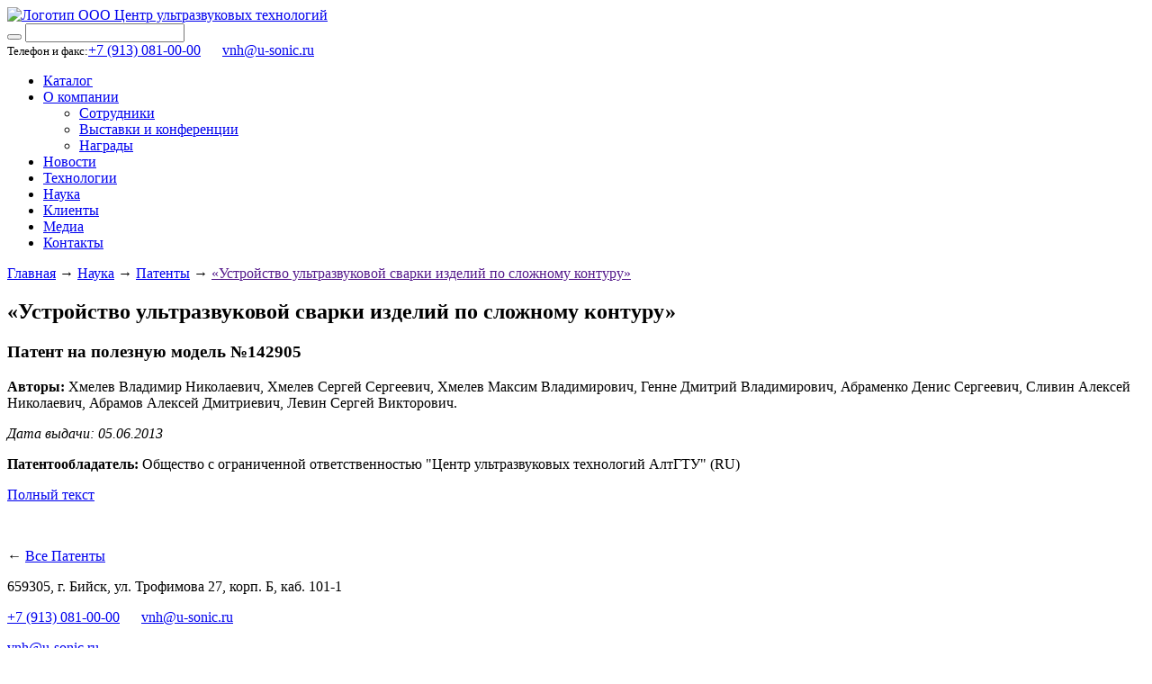

--- FILE ---
content_type: text/html; charset=UTF-8
request_url: https://u-sonic.ru/science/patent/patent-na-poleznuyu-model-142905-ustroistvo-ultrazvukovoi-svarki-izdelii-po-slozhnomu-kontur/
body_size: 5647
content:
<!DOCTYPE html>
<html lang="ru">
<head>
	<!-- Top.Mail.Ru counter -->
	<script type="text/javascript">
	var _tmr = window._tmr || (window._tmr = []);
	_tmr.push({id: "508036", type: "pageView", start: (new Date()).getTime()});
	(function (d, w, id) {
	  if (d.getElementById(id)) return;
	  var ts = d.createElement("script"); ts.type = "text/javascript"; ts.async = true; ts.id = id;
	  ts.src = "https://top-fwz1.mail.ru/js/code.js";
	  var f = function () {var s = d.getElementsByTagName("script")[0]; s.parentNode.insertBefore(ts, s);};
	  if (w.opera == "[object Opera]") { d.addEventListener("DOMContentLoaded", f, false); } else { f(); }
	})(document, window, "tmr-code");
	</script>
	<noscript><div><img src="https://top-fwz1.mail.ru/counter?id=508036;js=na" style="position:absolute;left:-9999px;" alt="Top.Mail.Ru" /></div></noscript>
	<!-- /Top.Mail.Ru counter -->


    <meta http-equiv="Content-Type" content="text/html; charset=UTF-8" />
<meta name="robots" content="index, follow" />
<meta name="keywords" content="патенты,patents,ультразвук,технологии,акустика,колебания,акустические процессы,технология,ультрозвук,ultrasonic,ultrasound,acostic process," />
<meta name="description" content="Патент на полезную модель №142905 - «Устройство ультразвуковой сварки изделий по сложному контуру»" />
<link href="/bitrix/cache/css/s1/usonic/template_1763de3e804e9e6060e46ddcd0372068/template_1763de3e804e9e6060e46ddcd0372068_v1.css?176828576864063" type="text/css"  data-template-style="true" rel="stylesheet" />
<script type="text/javascript">if(!window.BX)window.BX={};if(!window.BX.message)window.BX.message=function(mess){if(typeof mess==='object'){for(let i in mess) {BX.message[i]=mess[i];} return true;}};</script>
<script type="text/javascript">(window.BX||top.BX).message({'JS_CORE_LOADING':'Загрузка...','JS_CORE_NO_DATA':'- Нет данных -','JS_CORE_WINDOW_CLOSE':'Закрыть','JS_CORE_WINDOW_EXPAND':'Развернуть','JS_CORE_WINDOW_NARROW':'Свернуть в окно','JS_CORE_WINDOW_SAVE':'Сохранить','JS_CORE_WINDOW_CANCEL':'Отменить','JS_CORE_WINDOW_CONTINUE':'Продолжить','JS_CORE_H':'ч','JS_CORE_M':'м','JS_CORE_S':'с','JSADM_AI_HIDE_EXTRA':'Скрыть лишние','JSADM_AI_ALL_NOTIF':'Показать все','JSADM_AUTH_REQ':'Требуется авторизация!','JS_CORE_WINDOW_AUTH':'Войти','JS_CORE_IMAGE_FULL':'Полный размер'});</script>

<script type="text/javascript" src="/bitrix/js/main/core/core.min.js?1678335684260438"></script>

<script>BX.setJSList(['/bitrix/js/main/core/core_ajax.js','/bitrix/js/main/core/core_promise.js','/bitrix/js/main/polyfill/promise/js/promise.js','/bitrix/js/main/loadext/loadext.js','/bitrix/js/main/loadext/extension.js','/bitrix/js/main/polyfill/promise/js/promise.js','/bitrix/js/main/polyfill/find/js/find.js','/bitrix/js/main/polyfill/includes/js/includes.js','/bitrix/js/main/polyfill/matches/js/matches.js','/bitrix/js/ui/polyfill/closest/js/closest.js','/bitrix/js/main/polyfill/fill/main.polyfill.fill.js','/bitrix/js/main/polyfill/find/js/find.js','/bitrix/js/main/polyfill/matches/js/matches.js','/bitrix/js/main/polyfill/core/dist/polyfill.bundle.js','/bitrix/js/main/core/core.js','/bitrix/js/main/polyfill/intersectionobserver/js/intersectionobserver.js','/bitrix/js/main/lazyload/dist/lazyload.bundle.js','/bitrix/js/main/polyfill/core/dist/polyfill.bundle.js','/bitrix/js/main/parambag/dist/parambag.bundle.js']);
BX.setCSSList(['/bitrix/js/main/lazyload/dist/lazyload.bundle.css','/bitrix/js/main/parambag/dist/parambag.bundle.css']);</script>
<script type="text/javascript">(window.BX||top.BX).message({'LANGUAGE_ID':'ru','FORMAT_DATE':'DD.MM.YYYY','FORMAT_DATETIME':'DD.MM.YYYY HH:MI:SS','COOKIE_PREFIX':'BITRIX_SM','SERVER_TZ_OFFSET':'25200','UTF_MODE':'Y','SITE_ID':'s1','SITE_DIR':'/','USER_ID':'','SERVER_TIME':'1769263435','USER_TZ_OFFSET':'0','USER_TZ_AUTO':'Y','bitrix_sessid':'717318d36821fe3e931b8151a5c38b81'});</script>


<script type="text/javascript"  src="/bitrix/cache/js/s1/usonic/kernel_main/kernel_main_v1.js?1703214681152284"></script>
<script type="text/javascript"  src="/bitrix/cache/js/s1/usonic/kernel_main_polyfill_customevent/kernel_main_polyfill_customevent_v1.js?17032147701051"></script>
<script type="text/javascript" src="/bitrix/js/ui/dexie/dist/dexie.bitrix.bundle.min.js?161363540660291"></script>
<script type="text/javascript" src="/bitrix/js/main/core/core_ls.min.js?16135556217365"></script>
<script type="text/javascript" src="/bitrix/js/main/core/core_frame_cache.min.js?167833565011082"></script>
<script type="text/javascript">BX.setJSList(['/bitrix/js/main/session.js','/bitrix/js/main/core/core_fx.js','/bitrix/js/main/pageobject/pageobject.js','/bitrix/js/main/core/core_window.js','/bitrix/js/main/date/main.date.js','/bitrix/js/main/core/core_date.js','/bitrix/js/main/utils.js','/bitrix/js/main/polyfill/customevent/main.polyfill.customevent.js','/local/templates/usonic/vendor/jquery/dist/jquery.min.js','/local/templates/usonic/vendor/slick.js/slick/slick.min.js','/local/templates/usonic/vendor/fancybox/source/jquery.fancybox.pack.js','/local/templates/usonic/vendor/lazyloadxt/dist/jquery.lazyloadxt.extra.js','/local/templates/usonic/js/init.js']);</script>
<script type="text/javascript">BX.setCSSList(['/local/templates/usonic/vendor/normalize-css/normalize.css','/local/templates/usonic/vendor/fancybox/source/jquery.fancybox.css','/local/templates/usonic/vendor/slick.js/slick/slick.css','/local/templates/.default/css/icons.css','/local/templates/.default/css/main.css','/local/templates/.default/css/main_mq.css','/local/templates/usonic/styles.css']);</script>
<!-- Top.Mail.Ru counter --><script type="text/javascript"> var _tmr = window._tmr || (window._tmr = []); _tmr.push({id: "3620661", type: "pageView", start: (new Date()).getTime()}); (function (d, w, id) { if (d.getElementById(id)) return; var ts = d.createElement("script"); ts.type = "text/javascript"; ts.async = true; ts.id = id; ts.src = "https://top-fwz1.mail.ru/js/code.js"; var f = function () {var s = d.getElementsByTagName("script")[0]; s.parentNode.insertBefore(ts, s);}; if (w.opera == "[object Opera]") { d.addEventListener("DOMContentLoaded", f, false); } else { f(); } })(document, window, "tmr-code");</script><noscript><div><img src="https://top-fwz1.mail.ru/counter?id=3620661;js=na" style="position:absolute;left:-9999px;" alt="Top.Mail.Ru" /></div></noscript><!-- /Top.Mail.Ru counter -->



<script type="text/javascript"  src="/bitrix/cache/js/s1/usonic/template_e4cad5f35fa5225ef147e74749082978/template_e4cad5f35fa5225ef147e74749082978_v1.js?1703214681154492"></script>
<script type="text/javascript">var _ba = _ba || []; _ba.push(["aid", "6dd3c21257a474c653fd3bfc71c6bb93"]); _ba.push(["host", "u-sonic.ru"]); (function() {var ba = document.createElement("script"); ba.type = "text/javascript"; ba.async = true;ba.src = (document.location.protocol == "https:" ? "https://" : "http://") + "bitrix.info/ba.js";var s = document.getElementsByTagName("script")[0];s.parentNode.insertBefore(ba, s);})();</script>


        <link href='https://fonts.googleapis.com/css?family=Open+Sans:400,600&subset=latin,cyrillic-ext' rel='stylesheet' type='text/css' />
	<link rel="icon" href="/favicon.svg" type="image/x-icon">
	<meta name="viewport" content="width=device-width, initial-scale=1">

    <title>Патент на полезную модель №142905 - «Устройство ультразвуковой сварки изделий по сложному контуру»</title>

<script>
  (function(i,s,o,g,r,a,m){i['GoogleAnalyticsObject']=r;i[r]=i[r]||function(){
  (i[r].q=i[r].q||[]).push(arguments)},i[r].l=1*new Date();a=s.createElement(o),
  m=s.getElementsByTagName(o)[0];a.async=1;a.src=g;m.parentNode.insertBefore(a,m)
  })(window,document,'script','https://www.google-analytics.com/analytics.js','ga');

  ga('create', 'UA-79743780-1', 'auto');
  ga('send', 'pageview');

</script>

</head>
<body>

<!-- Yandex.Metrika counter -->
<script type="text/javascript">
    (function(m,e,t,r,i,k,a){
        m[i]=m[i]||function(){(m[i].a=m[i].a||[]).push(arguments)};
        m[i].l=1*new Date();
        for (var j = 0; j < document.scripts.length; j++) {if (document.scripts[j].src === r) { return; }}
        k=e.createElement(t),a=e.getElementsByTagName(t)[0],k.async=1,k.src=r,a.parentNode.insertBefore(k,a)
    })(window, document,'script','https://mc.yandex.ru/metrika/tag.js', 'ym');

    ym(131537, 'init', {trackHash:true, clickmap:true, accurateTrackBounce:true, trackLinks:true});
</script>
<noscript><div><img src="https://mc.yandex.ru/watch/131537" style="position:absolute; left:-9999px;" alt="" /></div></noscript>
<!-- /Yandex.Metrika counter -->
    <div id="panel"></div>

    <header class="wrapper">
        <a href="/" class="logo"><img src="/local/templates/usonic/img/logo.png" title = "Разработка и продажа ультразвуковых аппаратов - www.u-sonic.ru" alt="Логотип ООО Центр ультразвуковых технологий"  width="239" height="86"></a>

        
	<form action="/search/index.php">
		<button type="submit"><i class="s s-magnifying42"></i></button>
		<!--input type="submit" name="s" id="search-submit-button" value="Поиск" onfocus="this.blur();"-->

		<input type="text" name="q">
	</form>


        <div class="contacts">
            <small>Телефон и факс:</small><a href="tel:+79130810000">+7 (913) 081-00-00</a>  &emsp;  <a href="mailto:vnh@u-sonic.ru">vnh@u-sonic.ru</a>
        </div>
        <nav>
            
			<ul id="top-menu">
									<li>
							<a href="/catalog/">Каталог</a>
						</li>
												<li>
							<a href="/about/">О компании</a>
							
	<ul>
									<li><a href="/about/peoples/">Сотрудники</a></li>
				
										<li><a href="/about/exhibitions/">Выставки и конференции</a></li>
				
										<li><a href="/about/awards/">Награды</a></li>
				
				</ul>
						</li>
												<li>
							<a href="/news/">Новости</a>
						</li>
												<li>
							<a href="/ultrazvukovye-tekhnologii/">Технологии</a>
						</li>
												<li class="active">
							<a href="/science/">Наука</a>
						</li>
												<li>
							<a href="/who_use/">Клиенты</a>
						</li>
												<li>
							<a href="/science/videos/">Медиа</a>
						</li>
												<li>
							<a href="/about/contact/">Контакты</a>
						</li>
								</ul>
	
        </nav>
    </header>

    <section id="main" class="wrapper">
                    <div class="blc-breadcrumbs"><a href="/" title="Главная">Главная</a>&nbsp;&rarr;&nbsp;<a href="/science/" title="Наука">Наука</a>&nbsp;&rarr;&nbsp;<a href="/science/patent/" title="Патенты">Патенты</a>&nbsp;&rarr;&nbsp;<a href="" title="«Устройство ультразвуковой сварки изделий по сложному контуру»">«Устройство ультразвуковой сварки изделий по сложному контуру»</a></div>            <h1>«Устройство ультразвуковой сварки изделий по сложному контуру»</h1>
        
<div class="blc-content">
	<div class="pull-left w-55pr">
					<h3 class="blue">Патент на полезную модель №142905</h3>
							<p><b>Авторы: </b>Хмелев Владимир Николаевич, Хмелев Сергей Сергеевич, Хмелев Максим Владимирович, Генне Дмитрий Владимирович, Абраменко Денис Сергеевич, Сливин Алексей Николаевич, Абрамов Алексей Дмитриевич, Левин Сергей Викторович.</p>
							<p class="comment"><i>Дата выдачи: 05.06.2013</i></p>
						<p><b>Патентообладатель: </b>Общество с ограниченной ответственностью &quot;Центр ультразвуковых технологий АлтГТУ&quot; (RU)</p>
						<p class="more-btn"><a href="/upload/iblock/c12/c128248fa7579ef616e7a733622bce92.pdf" class="btn btn-bordered"><i class="s s-pdf17 s-2x"></i>Полный текст</a></p>
				</div>
			<div class="pull-right w-40pr">
			<div class="blc-border-wrapper"><img src="/upload/resize_cache/596f713f9a7376fe90a62abaaedecc2d_378x593.jpg" class="blc-border" alt=""></div>
		</div>
			<div class="clearfix"></div>
</div><p class="more"><b>&larr;</b> <a href="/science/patent/">Все Патенты</a></p>
<!--p><a href="/science/patent/">Возврат к списку</a></p-->

			</div>
		</div>

	</section>
				

	<section id="bottom">
		<div class="wrapper">
			<div class="pull-left w-50pr contacts">
				<p>
					<i class="s s-gps6"></i>
					<span>659305, г. Бийск, ул. Трофимова 27, корп. Б, каб. 101-1</span>
				</p>
				<p>
					<i class="s s-telephone60"></i>
					<span><a href="tel:+79130810000">+7 (913) 081-00-00</a>  &emsp;  <a href="mailto:vnh@u-sonic.ru">vnh@u-sonic.ru</a>
</span>
				</p>
				<p>
					<i class="s s-new78"></i>
					<span><a href="mailto:vnh@u-sonic.ru">vnh@u-sonic.ru</a></span>
				</p>
			</div>

			<div class="pull-right w-25pr social">
				<p>Мы в социальных сетях:</p>
				<p>
					<div class="social-icons">
  <a href="https://vk.com/sonic.biysk" target="_blank">
    <img src="/downloads/social-links/free-icon-vk-5968835.png" alt="Vkontakte icon" height="40">
  </a>
  <a href="https://www.youtube.com/user/usoniccom/videos" target="_blank">
    <img src="/downloads/social-links/free-icon-youtube-3938026.png" alt="Youtube Icon" height="40">
  </a>
  <a href="https://rutube.ru/channel/24118843/" target="_blank">
    <img src="/downloads/social-links/premiere-rush.png" alt="Rutube Icon" height="40">
  </a>
  <a href="https://dzen.ru/usonic_ru/" target="_blank">
    <img src="/downloads/social-links/dzen_icon.png" alt="Dzen Icon" height="40">
  </a>
</div>				</p>
			</div>

			<div class="pull-right w-25pr">
				    <div class="pull-left w-50pr">
                     <p><a href="/about/">О компании</a></p>
                                 <p><a href="/news/">Новости</a></p>
                                 <p><a href="/ultrazvukovye-tekhnologii/">Технологии</a></p>
                    </div>
    <div class="pull-right w-50pr">
                        <p><a href="/catalog/">Каталог</a></p>
                                        <p><a href="/science/">Наука</a></p>
                                        <p><a href="/about/contact/">Контакты</a></p>
                        </div>
    			</div>

			<div class="clearfix"></div>
		</div>
	</section>
	<footer class="wrapper">
		<p class="pull-left">&copy; 2025, ООО «Центр ультразвуковых технологий»<br>
 Любое использование материалов сайта возможно лишь с разрешения <a href="/about/peoples/khmelev-vladimir-nikolaevich/">правообладателя</a> и только при наличии ссылки на <b><a href="/">u-sonic.ru</a></b></p>
		<p class="pull-left">  <!-- Top.Mail.Ru logo -->
<p><a href="https://top-fwz1.mail.ru/jump?from=508036">
<img src="https://top-fwz1.mail.ru/counter?id=508036;t=349;l=1" height="18" width="88" alt="Top.Mail.Ru" style="border:0;" /></a>
</p>
<!-- /Top.Mail.Ru logo --></p>


	</footer>
<script src="//cdn.callibri.ru/callibri.js" type="text/javascript" charset="utf-8" defer></script>
</body>
</html>